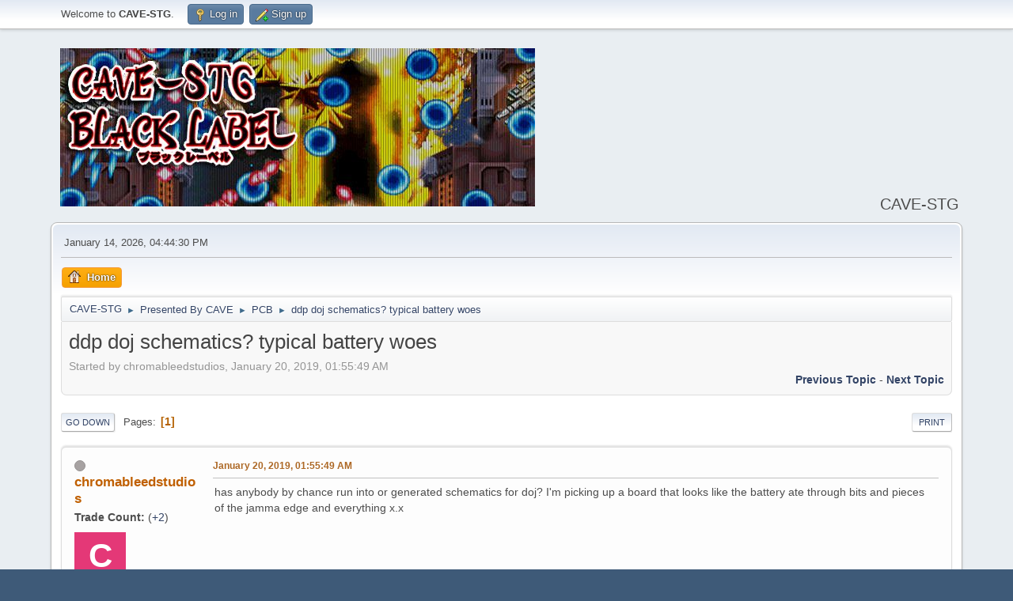

--- FILE ---
content_type: text/html; charset=UTF-8
request_url: https://cave-stg.com/forum/index.php?PHPSESSID=e07b7f3013d4fd803b81da8795856138&topic=1770.0
body_size: 4721
content:
<!DOCTYPE html>
<html lang="en-US">
<head>
<script async src="https://pagead2.googlesyndication.com/pagead/js/adsbygoogle.js?client=ca-pub-7862990113371915"
	  crossorigin="anonymous"></script>
	<meta charset="UTF-8">
	<link rel="stylesheet" href="https://cave-stg.com/forum/Themes/default/css/minified_51dce9d18d732f569e526199883e603f.css?smf216_1752959853">
	<style>#topic_header .lastpost {margin-right: 48px;}
	
			#top_section .inner_wrap, #wrapper, #header, #footer .inner_wrap
			{
				max-width:90%;
				width: unset;
			}
			#footer, #top_section
			{
				padding-left: 2px;
				padding-right: 2px;
			}
			@media screen and (max-width: 720px)
			{
				#top_section .inner_wrap, #wrapper, #header, #footer .inner_wrap
				{
					max-width: unset;
					width: 100%;
				}
			}
		
	
	</style>
	<script>
		var smf_theme_url = "https://cave-stg.com/forum/Themes/default";
		var smf_default_theme_url = "https://cave-stg.com/forum/Themes/default";
		var smf_images_url = "https://cave-stg.com/forum/Themes/default/images";
		var smf_smileys_url = "https://cave-stg.com/forum/Smileys";
		var smf_smiley_sets = "default,classic,aaron,akyhne,fugue,alienine";
		var smf_smiley_sets_default = "classic";
		var smf_avatars_url = "https://cave-stg.com/forum/avatars";
		var smf_scripturl = "https://cave-stg.com/forum/index.php?PHPSESSID=e07b7f3013d4fd803b81da8795856138&amp;";
		var smf_iso_case_folding = false;
		var smf_charset = "UTF-8";
		var smf_session_id = "b0299e745bbc6d91c5d22c68b3d6c6c7";
		var smf_session_var = "cf49f2e70";
		var smf_member_id = 0;
		var ajax_notification_text = 'Loading...';
		var help_popup_heading_text = 'A little lost? Let me explain:';
		var banned_text = 'Sorry Guest, you are banned from using this forum!';
		var smf_txt_expand = 'Expand';
		var smf_txt_shrink = 'Shrink';
		var smf_collapseAlt = 'Hide';
		var smf_expandAlt = 'Show';
		var smf_quote_expand = false;
		var allow_xhjr_credentials = false;
	</script>
	<script src="https://ajax.googleapis.com/ajax/libs/jquery/3.6.3/jquery.min.js"></script>
	<script src="https://cave-stg.com/forum/Themes/default/scripts/jquery.sceditor.bbcode.min.js?smf216_1752959853"></script>
	<script src="https://cave-stg.com/forum/Themes/default/scripts/minified_e1b7442e475834fdd250809e878947d1.js?smf216_1752959853"></script>
	<script src="https://cave-stg.com/forum/Themes/default/scripts/minified_e5ebefdc5d67e387239f3c52f527b106.js?smf216_1752959853" defer></script>
	<script>
		var smf_smileys_url = 'https://cave-stg.com/forum/Smileys/default';
		var bbc_quote_from = 'Quote from';
		var bbc_quote = 'Quote';
		var bbc_search_on = 'on';
	var smf_you_sure ='Are you sure you want to do this?';
	</script>
	<title>ddp doj schematics? typical battery woes</title>
	<meta name="viewport" content="width=device-width, initial-scale=1">
	<meta property="og:site_name" content="CAVE-STG">
	<meta property="og:title" content="ddp doj schematics? typical battery woes">
	<meta property="og:url" content="https://cave-stg.com/forum/index.php?PHPSESSID=e07b7f3013d4fd803b81da8795856138&amp;topic=1770.0">
	<meta property="og:description" content="ddp doj schematics? typical battery woes">
	<meta name="description" content="ddp doj schematics? typical battery woes">
	<meta name="theme-color" content="#557EA0">
	<link rel="canonical" href="https://cave-stg.com/forum/index.php?topic=1770.0">
	<link rel="help" href="https://cave-stg.com/forum/index.php?PHPSESSID=e07b7f3013d4fd803b81da8795856138&amp;action=help">
	<link rel="contents" href="https://cave-stg.com/forum/index.php?PHPSESSID=e07b7f3013d4fd803b81da8795856138&amp;">
	<link rel="index" href="https://cave-stg.com/forum/index.php?PHPSESSID=e07b7f3013d4fd803b81da8795856138&amp;board=10.0">
	<script src="https://cave-stg.com/forum/Themes/default/scripts/personalizedBBC_frames.js?v191" type="text/javascript"></script>
	<script type="text/javascript">
		if(window.attachEvent) {
			window.attachEvent("onload", function() {pbbc_containers("iframe");return true;});
		}
		else {
			window.addEventListener("load", function() {pbbc_containers("iframe");return true;}, false);
		}
	</script><style>.vv_special { display:none; }</style>
</head>
<body id="chrome" class="action_messageindex board_10">
<div id="footerfix">
	<div id="top_section">
		<div class="inner_wrap">
			<ul class="floatleft" id="top_info">
				<li class="welcome">
					Welcome to <strong>CAVE-STG</strong>.
				</li>
				<li class="button_login">
					<a href="https://cave-stg.com/forum/index.php?PHPSESSID=e07b7f3013d4fd803b81da8795856138&amp;action=login" class="open" onclick="return reqOverlayDiv(this.href, 'Log in', 'login');">
						<span class="main_icons login"></span>
						<span class="textmenu">Log in</span>
					</a>
				</li>
				<li class="button_signup">
					<a href="https://cave-stg.com/forum/index.php?PHPSESSID=e07b7f3013d4fd803b81da8795856138&amp;action=signup" class="open">
						<span class="main_icons regcenter"></span>
						<span class="textmenu">Sign up</span>
					</a>
				</li>
			</ul>
		</div><!-- .inner_wrap -->
	</div><!-- #top_section -->
	<div id="header">
		<h1 class="forumtitle">
			<a id="top" href="https://cave-stg.com/forum/index.php?PHPSESSID=e07b7f3013d4fd803b81da8795856138&amp;"><img src="/forum/logo.jpg" alt="CAVE-STG"></a>
		</h1>
		<div id="siteslogan">CAVE-STG</div>
	</div>
	<div id="wrapper">
		<div id="upper_section">
			<div id="inner_section">
				<div id="inner_wrap" class="hide_720">
					<div class="user">
						<time datetime="2026-01-14T21:44:30Z">January 14, 2026, 04:44:30 PM</time>
					</div>
				</div>
				<a class="mobile_user_menu">
					<span class="menu_icon"></span>
					<span class="text_menu">Main Menu</span>
				</a>
				<div id="main_menu">
					<div id="mobile_user_menu" class="popup_container">
						<div class="popup_window description">
							<div class="popup_heading">Main Menu
								<a href="javascript:void(0);" class="main_icons hide_popup"></a>
							</div>
							
					<ul class="dropmenu menu_nav">
						<li class="button_home">
							<a class="active" href="https://cave-stg.com/forum/index.php?PHPSESSID=e07b7f3013d4fd803b81da8795856138&amp;">
								<span class="main_icons home"></span><span class="textmenu">Home</span>
							</a>
						</li>
					</ul><!-- .menu_nav -->
						</div>
					</div>
				</div>
				<div class="navigate_section">
					<ul>
						<li>
							<a href="https://cave-stg.com/forum/index.php?PHPSESSID=e07b7f3013d4fd803b81da8795856138&amp;"><span>CAVE-STG</span></a>
						</li>
						<li>
							<span class="dividers"> &#9658; </span>
							<a href="https://cave-stg.com/forum/index.php?PHPSESSID=e07b7f3013d4fd803b81da8795856138&amp;#c1"><span>Presented By CAVE</span></a>
						</li>
						<li>
							<span class="dividers"> &#9658; </span>
							<a href="https://cave-stg.com/forum/index.php?PHPSESSID=e07b7f3013d4fd803b81da8795856138&amp;board=10.0"><span>PCB</span></a>
						</li>
						<li class="last">
							<span class="dividers"> &#9658; </span>
							<a href="https://cave-stg.com/forum/index.php?PHPSESSID=e07b7f3013d4fd803b81da8795856138&amp;topic=1770.0"><span>ddp doj schematics? typical battery woes</span></a>
						</li>
					</ul>
				</div><!-- .navigate_section -->
			</div><!-- #inner_section -->
		</div><!-- #upper_section -->
		<div id="content_section">
			<div id="main_content_section">
		<div id="display_head" class="information">
			<h2 class="display_title">
				<span id="top_subject">ddp doj schematics? typical battery woes</span>
			</h2>
			<p>Started by chromableedstudios, January 20, 2019, 01:55:49 AM</p>
			<span class="nextlinks floatright"><a href="https://cave-stg.com/forum/index.php?PHPSESSID=e07b7f3013d4fd803b81da8795856138&amp;topic=1770.0;prev_next=prev#new">Previous topic</a> - <a href="https://cave-stg.com/forum/index.php?PHPSESSID=e07b7f3013d4fd803b81da8795856138&amp;topic=1770.0;prev_next=next#new">Next topic</a></span>
		</div><!-- #display_head -->
		
		<div class="pagesection top">
			
		<div class="buttonlist floatright">
			
				<a class="button button_strip_print" href="https://cave-stg.com/forum/index.php?PHPSESSID=e07b7f3013d4fd803b81da8795856138&amp;action=printpage;topic=1770.0"  rel="nofollow">Print</a>
		</div>
			 
			<div class="pagelinks floatleft">
				<a href="#bot" class="button">Go Down</a>
				<span class="pages">Pages</span><span class="current_page">1</span> 
			</div>
		<div class="mobile_buttons floatright">
			<a class="button mobile_act">User actions</a>
			
		</div>
		</div>
		<div id="forumposts">
			<form action="https://cave-stg.com/forum/index.php?PHPSESSID=e07b7f3013d4fd803b81da8795856138&amp;action=quickmod2;topic=1770.0" method="post" accept-charset="UTF-8" name="quickModForm" id="quickModForm" onsubmit="return oQuickModify.bInEditMode ? oQuickModify.modifySave('b0299e745bbc6d91c5d22c68b3d6c6c7', 'cf49f2e70') : false">
				<div class="windowbg" id="msg31935">
					
					<div class="post_wrapper">
						<div class="poster">
							<h4>
								<span class="off" title="Offline"></span>
								<a href="https://cave-stg.com/forum/index.php?PHPSESSID=e07b7f3013d4fd803b81da8795856138&amp;action=profile;u=1336" title="View the profile of chromableedstudios">chromableedstudios</a>
							</h4>
							<ul class="user_info"><li>
						<b>Trade Count:  </b>
						(<a href="https://cave-stg.com/forum/index.php?PHPSESSID=e07b7f3013d4fd803b81da8795856138&amp;action=trader&id=1336">+2</a>)</li>
								<li class="avatar">
									<a href="https://cave-stg.com/forum/index.php?PHPSESSID=e07b7f3013d4fd803b81da8795856138&amp;action=profile;u=1336"><span style="background-color: rgb(228,56,119)" class="avatar" data-adi="avatar" title="View the profile of chromableedstudios">C</span></a>
								</li>
								<li class="icons"></li>
								<li class="postgroup">Novice Member</li>
								<li class="postcount">Posts: 4</li>
								<li class="poster_ip">Logged</li>
							</ul>
						</div><!-- .poster -->
						<div class="postarea">
							<div class="keyinfo">
								<div id="subject_31935" class="subject_title subject_hidden">
									<a href="https://cave-stg.com/forum/index.php?PHPSESSID=e07b7f3013d4fd803b81da8795856138&amp;msg=31935" rel="nofollow">ddp doj schematics? typical battery woes</a>
								</div>
								
								<div class="postinfo">
									<span class="messageicon"  style="position: absolute; z-index: -1;">
										<img src="https://cave-stg.com/forum/Themes/default/images/post/xx.png" alt="">
									</span>
									<a href="https://cave-stg.com/forum/index.php?PHPSESSID=e07b7f3013d4fd803b81da8795856138&amp;msg=31935" rel="nofollow" title="ddp doj schematics? typical battery woes" class="smalltext">January 20, 2019, 01:55:49 AM</a>
									<span class="spacer"></span>
									<span class="smalltext modified floatright" id="modified_31935">
									</span>
								</div>
								<div id="msg_31935_quick_mod"></div>
							</div><!-- .keyinfo -->
							<div class="post">
								<div class="inner" data-msgid="31935" id="msg_31935">
									has anybody by chance run into or generated schematics for doj? I&#039;m picking up a board that looks like the battery ate through bits and pieces of the jamma edge and everything x.x
								</div>
							</div><!-- .post -->
							<div class="under_message">
							</div><!-- .under_message -->
						</div><!-- .postarea -->
						<div class="moderatorbar">
						</div><!-- .moderatorbar -->
					</div><!-- .post_wrapper -->
				</div><!-- $message[css_class] -->
				<hr class="post_separator">
			</form>
		</div><!-- #forumposts -->
		<div class="pagesection">
			
		<div class="buttonlist floatright">
			
				<a class="button button_strip_print" href="https://cave-stg.com/forum/index.php?PHPSESSID=e07b7f3013d4fd803b81da8795856138&amp;action=printpage;topic=1770.0"  rel="nofollow">Print</a>
		</div>
			 
			<div class="pagelinks floatleft">
				<a href="#main_content_section" class="button" id="bot">Go Up</a>
				<span class="pages">Pages</span><span class="current_page">1</span> 
			</div>
		<div class="mobile_buttons floatright">
			<a class="button mobile_act">User actions</a>
			
		</div>
		</div>
				<div class="navigate_section">
					<ul>
						<li>
							<a href="https://cave-stg.com/forum/index.php?PHPSESSID=e07b7f3013d4fd803b81da8795856138&amp;"><span>CAVE-STG</span></a>
						</li>
						<li>
							<span class="dividers"> &#9658; </span>
							<a href="https://cave-stg.com/forum/index.php?PHPSESSID=e07b7f3013d4fd803b81da8795856138&amp;#c1"><span>Presented By CAVE</span></a>
						</li>
						<li>
							<span class="dividers"> &#9658; </span>
							<a href="https://cave-stg.com/forum/index.php?PHPSESSID=e07b7f3013d4fd803b81da8795856138&amp;board=10.0"><span>PCB</span></a>
						</li>
						<li class="last">
							<span class="dividers"> &#9658; </span>
							<a href="https://cave-stg.com/forum/index.php?PHPSESSID=e07b7f3013d4fd803b81da8795856138&amp;topic=1770.0"><span>ddp doj schematics? typical battery woes</span></a>
						</li>
					</ul>
				</div><!-- .navigate_section -->
		<div id="moderationbuttons">
			
		</div>
		<div id="display_jump_to"></div>
		<div id="mobile_action" class="popup_container">
			<div class="popup_window description">
				<div class="popup_heading">
					User actions
					<a href="javascript:void(0);" class="main_icons hide_popup"></a>
				</div>
				
		<div class="buttonlist">
			
				<a class="button button_strip_print" href="https://cave-stg.com/forum/index.php?PHPSESSID=e07b7f3013d4fd803b81da8795856138&amp;action=printpage;topic=1770.0"  rel="nofollow">Print</a>
		</div>
			</div>
		</div>
		<script>
			if ('XMLHttpRequest' in window)
			{
				var oQuickModify = new QuickModify({
					sScriptUrl: smf_scripturl,
					sClassName: 'quick_edit',
					bShowModify: true,
					iTopicId: 1770,
					sTemplateBodyEdit: '\n\t\t\t\t\t\t<div id="quick_edit_body_container">\n\t\t\t\t\t\t\t<div id="error_box" class="error"><' + '/div>\n\t\t\t\t\t\t\t<textarea class="editor" name="message" rows="12" tabindex="1">%body%<' + '/textarea><br>\n\t\t\t\t\t\t\t<input type="hidden" name="cf49f2e70" value="b0299e745bbc6d91c5d22c68b3d6c6c7">\n\t\t\t\t\t\t\t<input type="hidden" name="topic" value="1770">\n\t\t\t\t\t\t\t<input type="hidden" name="msg" value="%msg_id%">\n\t\t\t\t\t\t\t<div class="righttext quickModifyMargin">\n\t\t\t\t\t\t\t\t<input type="submit" name="post" value="Save" tabindex="2" onclick="return oQuickModify.modifySave(\'b0299e745bbc6d91c5d22c68b3d6c6c7\', \'cf49f2e70\');" accesskey="s" class="button"> <input type="submit" name="cancel" value="Cancel" tabindex="3" onclick="return oQuickModify.modifyCancel();" class="button">\n\t\t\t\t\t\t\t<' + '/div>\n\t\t\t\t\t\t<' + '/div>',
					sTemplateSubjectEdit: '<input type="text" name="subject" value="%subject%" size="80" maxlength="80" tabindex="4">',
					sTemplateBodyNormal: '%body%',
					sTemplateSubjectNormal: '<a hr'+'ef="' + smf_scripturl + '?topic=1770.msg%msg_id%#msg%msg_id%" rel="nofollow">%subject%<' + '/a>',
					sTemplateTopSubject: '%subject%',
					sTemplateReasonEdit: 'Reason for editing: <input type="text" name="modify_reason" value="%modify_reason%" size="80" maxlength="80" tabindex="5" class="quickModifyMargin">',
					sTemplateReasonNormal: '%modify_text',
					sErrorBorderStyle: '1px solid red'
				});

				aJumpTo[aJumpTo.length] = new JumpTo({
					sContainerId: "display_jump_to",
					sJumpToTemplate: "<label class=\"smalltext jump_to\" for=\"%select_id%\">Jump to<" + "/label> %dropdown_list%",
					iCurBoardId: 10,
					iCurBoardChildLevel: 0,
					sCurBoardName: "PCB",
					sBoardChildLevelIndicator: "==",
					sBoardPrefix: "=> ",
					sCatSeparator: "-----------------------------",
					sCatPrefix: "",
					sGoButtonLabel: "Go"
				});

				aIconLists[aIconLists.length] = new IconList({
					sBackReference: "aIconLists[" + aIconLists.length + "]",
					sIconIdPrefix: "msg_icon_",
					sScriptUrl: smf_scripturl,
					bShowModify: true,
					iBoardId: 10,
					iTopicId: 1770,
					sSessionId: smf_session_id,
					sSessionVar: smf_session_var,
					sLabelIconList: "Message icon",
					sBoxBackground: "transparent",
					sBoxBackgroundHover: "#ffffff",
					iBoxBorderWidthHover: 1,
					sBoxBorderColorHover: "#adadad" ,
					sContainerBackground: "#ffffff",
					sContainerBorder: "1px solid #adadad",
					sItemBorder: "1px solid #ffffff",
					sItemBorderHover: "1px dotted gray",
					sItemBackground: "transparent",
					sItemBackgroundHover: "#e0e0f0"
				});
			}
		</script>
			<script>
				var verificationpostHandle = new smfCaptcha("https://cave-stg.com/forum/index.php?PHPSESSID=e07b7f3013d4fd803b81da8795856138&amp;action=verificationcode;vid=post;rand=96a60747b3bd3de6526eb29cd4b51966", "post", 1);
			</script>
			</div><!-- #main_content_section -->
		</div><!-- #content_section -->
	</div><!-- #wrapper -->
</div><!-- #footerfix -->
	<div id="footer">
		<div class="inner_wrap">
		<ul>
			<li class="floatright"><a href="https://cave-stg.com/forum/index.php?PHPSESSID=e07b7f3013d4fd803b81da8795856138&amp;action=help">Help</a> | <a href="https://cave-stg.com/forum/index.php?PHPSESSID=e07b7f3013d4fd803b81da8795856138&amp;action=agreement">Terms and Rules</a> | <a href="#top_section">Go Up &#9650;</a></li>
			<li class="copyright"><a href="https://cave-stg.com/forum/index.php?PHPSESSID=e07b7f3013d4fd803b81da8795856138&amp;action=credits" title="License" target="_blank" rel="noopener">SMF 2.1.6 &copy; 2025</a>, <a href="https://www.simplemachines.org" title="Simple Machines" target="_blank" rel="noopener">Simple Machines</a>, CAVE-STG.COM</li>
		</ul>
		</div>
	</div><!-- #footer -->
<script>
window.addEventListener("DOMContentLoaded", function() {
	function triggerCron()
	{
		$.get('https://cave-stg.com/forum' + "/cron.php?ts=1768427070");
	}
	window.setTimeout(triggerCron, 1);
		$.sceditor.locale["en"] = {
			"Width (optional):": "Width (optional):",
			"Height (optional):": "Height (optional):",
			"Insert": "Insert",
			"Description (optional):": "Description (optional)",
			"Rows:": "Rows:",
			"Cols:": "Cols:",
			"URL:": "URL:",
			"E-mail:": "E-mail:",
			"Video URL:": "Video URL:",
			"More": "More",
			"Close": "Close",
			dateFormat: "month/day/year"
		};
});
</script>
</body>
</html>

--- FILE ---
content_type: text/html; charset=utf-8
request_url: https://www.google.com/recaptcha/api2/aframe
body_size: 264
content:
<!DOCTYPE HTML><html><head><meta http-equiv="content-type" content="text/html; charset=UTF-8"></head><body><script nonce="n420sHSOiu1w4o2e6yLFDg">/** Anti-fraud and anti-abuse applications only. See google.com/recaptcha */ try{var clients={'sodar':'https://pagead2.googlesyndication.com/pagead/sodar?'};window.addEventListener("message",function(a){try{if(a.source===window.parent){var b=JSON.parse(a.data);var c=clients[b['id']];if(c){var d=document.createElement('img');d.src=c+b['params']+'&rc='+(localStorage.getItem("rc::a")?sessionStorage.getItem("rc::b"):"");window.document.body.appendChild(d);sessionStorage.setItem("rc::e",parseInt(sessionStorage.getItem("rc::e")||0)+1);localStorage.setItem("rc::h",'1768427072797');}}}catch(b){}});window.parent.postMessage("_grecaptcha_ready", "*");}catch(b){}</script></body></html>